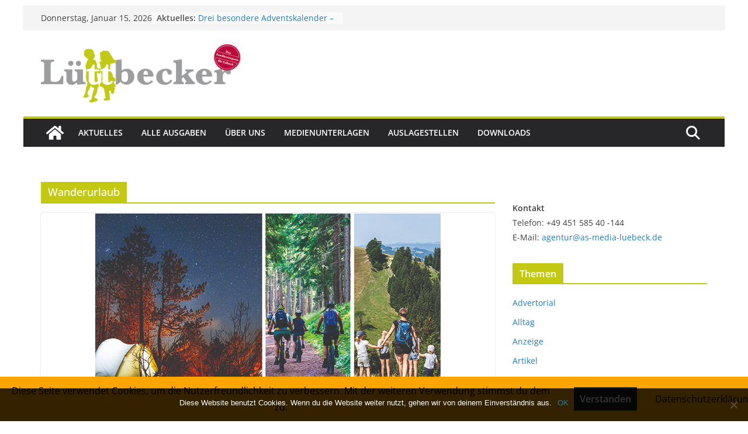

--- FILE ---
content_type: text/html; charset=utf-8
request_url: https://www.google.com/recaptcha/api2/aframe
body_size: 259
content:
<!DOCTYPE HTML><html><head><meta http-equiv="content-type" content="text/html; charset=UTF-8"></head><body><script nonce="UWRY8YP_tgb19ki8QDTv-g">/** Anti-fraud and anti-abuse applications only. See google.com/recaptcha */ try{var clients={'sodar':'https://pagead2.googlesyndication.com/pagead/sodar?'};window.addEventListener("message",function(a){try{if(a.source===window.parent){var b=JSON.parse(a.data);var c=clients[b['id']];if(c){var d=document.createElement('img');d.src=c+b['params']+'&rc='+(localStorage.getItem("rc::a")?sessionStorage.getItem("rc::b"):"");window.document.body.appendChild(d);sessionStorage.setItem("rc::e",parseInt(sessionStorage.getItem("rc::e")||0)+1);localStorage.setItem("rc::h",'1768480136941');}}}catch(b){}});window.parent.postMessage("_grecaptcha_ready", "*");}catch(b){}</script></body></html>